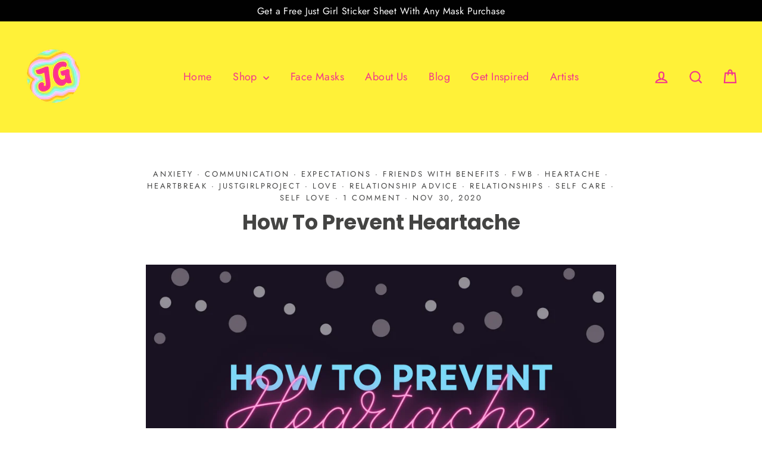

--- FILE ---
content_type: text/html; charset=utf-8
request_url: https://www.google.com/recaptcha/api2/aframe
body_size: 266
content:
<!DOCTYPE HTML><html><head><meta http-equiv="content-type" content="text/html; charset=UTF-8"></head><body><script nonce="zMnFbypwf5hy_aWgwdnbJA">/** Anti-fraud and anti-abuse applications only. See google.com/recaptcha */ try{var clients={'sodar':'https://pagead2.googlesyndication.com/pagead/sodar?'};window.addEventListener("message",function(a){try{if(a.source===window.parent){var b=JSON.parse(a.data);var c=clients[b['id']];if(c){var d=document.createElement('img');d.src=c+b['params']+'&rc='+(localStorage.getItem("rc::a")?sessionStorage.getItem("rc::b"):"");window.document.body.appendChild(d);sessionStorage.setItem("rc::e",parseInt(sessionStorage.getItem("rc::e")||0)+1);localStorage.setItem("rc::h",'1769703807955');}}}catch(b){}});window.parent.postMessage("_grecaptcha_ready", "*");}catch(b){}</script></body></html>